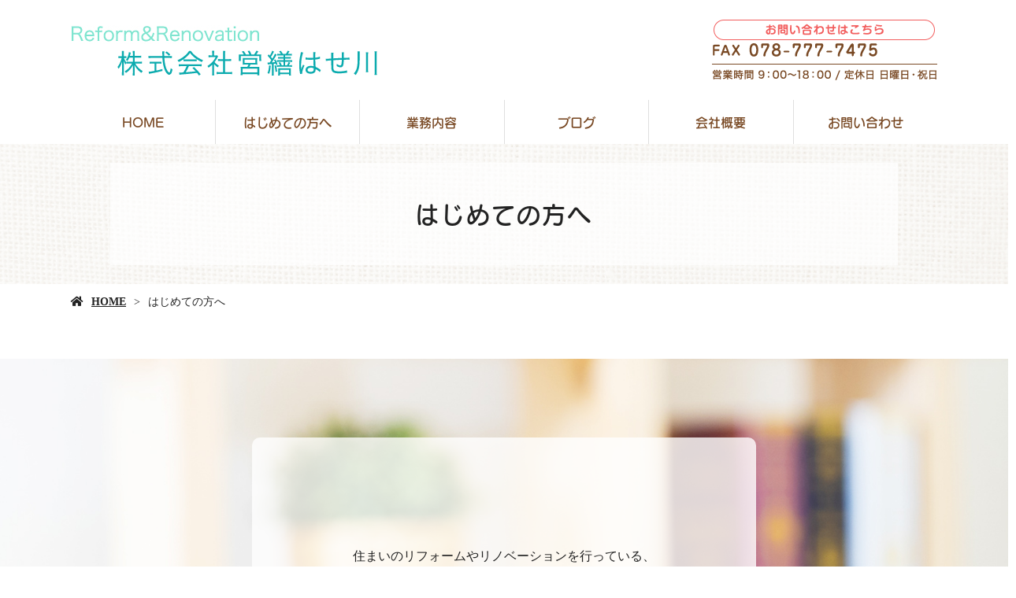

--- FILE ---
content_type: text/html; charset=UTF-8
request_url: https://www.eizen-hasegawa.com/original-page1/
body_size: 4814
content:
<!doctype html>
<html lang="ja">
<head>
	<meta charset="UTF-8">
	<meta name="viewport" content="width=device-width,initial-scale=1">
	<meta name="format-detection" content="telephone=no,address=no,email=no">
	<meta http-equiv="X-UA-Compatible" content="IE=edge">
	
	<title>はじめての方へ | 神戸市西区でリノベーションなら株式会社営繕はせ川</title>
	<meta name="keywords" content="神戸市西区,リノベーション,リフォーム,内装リフォーム,水回りリフォーム">
	<meta name="description" content="神戸市西区でリノベーションやリフォームを行っている株式会社営繕はせ川です。お客様の快適な住まいのため、徹底したお客様目線で、見えないところまで一切妥協をしません。お住まいの小さなことから幅広く対応しておりますので、お気軽にご相談ください。">

	<link rel='dns-prefetch' href='//webfont.fontplus.jp' />
<link rel='dns-prefetch' href='//use.fontawesome.com' />
<link rel='dns-prefetch' href='//s.w.org' />
<link rel='stylesheet' id='wp-block-library-css'  href='/wp-includes/css/dist/block-library/style.min.css?ver=5.2.21' type='text/css' media='all' />
<link rel='stylesheet' id='dashicons-css'  href='/wp-includes/css/dashicons.min.css?ver=5.2.21' type='text/css' media='all' />
<link rel='stylesheet' id='xo-event-calendar-css'  href='/wp-content/plugins/xo-event-calendar/css/xo-event-calendar.css?ver=2.1.2' type='text/css' media='all' />
<link rel='stylesheet' id='share_s-design-css'  href='/wp-content/themes/Template/design.css?ver=5.2.21' type='text/css' media='all' />
<link rel='stylesheet' id='share_s-single-css'  href='/wp-content/themes/Template/assets/css/single_layout.css?ver=5.2.21' type='text/css' media='all' />
<link rel='stylesheet' id='luminous_css-css'  href='/wp-content/themes/Template/assets/css/luminous-basic.min.css?ver=5.2.21' type='text/css' media='all' />
<link rel='stylesheet' id='share_s-modal-video-css'  href='/wp-content/themes/Template/assets/css/modal-video.min.css?ver=5.2.21' type='text/css' media='all' />
<link rel='stylesheet' id='share_s-slick-css'  href='/wp-content/themes/Template/assets/library/slick/slick-theme.css?ver=5.2.21' type='text/css' media='all' />
<link rel='stylesheet' id='share_s-slick-theme-css'  href='/wp-content/themes/Template/assets/library/slick/slick.css?ver=5.2.21' type='text/css' media='all' />
<link rel='stylesheet' id='share_s-drawer-css'  href='/wp-content/themes/Template/assets/css/drawer.css?ver=5.2.21' type='text/css' media='all' />
<link rel='stylesheet' id='share_fontawesome-css'  href='https://use.fontawesome.com/releases/v5.0.6/css/all.css?ver=5.2.21' type='text/css' media='all' />
<link rel='stylesheet' id='animation_css-css'  href='/wp-content/themes/Template/assets/css/animation.css?ver=5.2.21' type='text/css' media='all' />
<link rel='stylesheet' id='jquery-ui-smoothness-css'  href='/wp-content/plugins/contact-form-7/includes/js/jquery-ui/themes/smoothness/jquery-ui.min.css?ver=1.11.4' type='text/css' media='screen' />
<script type='text/javascript' src='/wp-includes/js/jquery/jquery.js?ver=1.12.4-wp'></script>
<script type='text/javascript' src='/wp-includes/js/jquery/jquery-migrate.min.js?ver=1.4.1'></script>
<script type='text/javascript'>
/* <![CDATA[ */
var xo_event_calendar_object = {"ajax_url":"https:\/\/www.eizen-hasegawa.com\/wp-admin\/admin-ajax.php","action":"xo_event_calendar_month"};
/* ]]> */
</script>
<script type='text/javascript' src='/wp-content/plugins/xo-event-calendar/js/ajax.js?ver=2.1.2'></script>
<link rel='https://api.w.org/' href='/wp-json/' />
<link rel="EditURI" type="application/rsd+xml" title="RSD" href="/xmlrpc.php?rsd" />
<link rel="wlwmanifest" type="application/wlwmanifest+xml" href="/wp-includes/wlwmanifest.xml" /> 
<link rel="canonical" href="/original-page1/" />
<link rel='shortlink' href='/?p=430' />
<link rel="alternate" type="application/json+oembed" href="/wp-json/oembed/1.0/embed?url=https%3A%2F%2Fwww.eizen-hasegawa.com%2Foriginal-page1%2F" />
<link rel="alternate" type="text/xml+oembed" href="/wp-json/oembed/1.0/embed?url=https%3A%2F%2Fwww.eizen-hasegawa.com%2Foriginal-page1%2F&#038;format=xml" />
<!--GoogleAnalyticsStart-->

<!-- Global site tag (gtag.js) - Google Analytics -->
<script async src="https://www.googletagmanager.com/gtag/js?id=UA-166107183-1"></script>
<script>
  window.dataLayer = window.dataLayer || [];
  function gtag(){dataLayer.push(arguments);}
  gtag('js', new Date());

  gtag('config', 'UA-166107183-1');
  gtag('config', 'G-C31Z399D5C');
</script>


<!--GoogleAnalyticsEnd--><link rel="Shortcut Icon" type="image/x-icon" href="/favicon.png" />
<style type="text/css">h2,h3,h4,.globalNav,.footerNav,.sub-title,.webFont {font-family: "FOT-スーラ ProN DB";}body {color:#222222;}.globalNav-wrapper {}.globalNav a {color:#794924;}.blog-side-nav a { color:#222222;}.breadcrumb a {color:#222222;}.section-wrapper.section-num0 {background: url("/wp-content/uploads/2020/04/concept001_bg.jpg") no-repeat center top / cover;}.section-num0 .content-wrapper {padding-top:100px;padding-bottom:100px;}.section-wrapper.section-num1 {background: url("/wp-content/uploads/2020/04/service007_bg.jpg") ;}.section-num1 .content-wrapper {}.section-wrapper.section-num2 {background: url("/wp-content/uploads/2020/04/service007_bg.jpg") ;}.section-num2 .content-wrapper {}.section-wrapper.section-num3 {background: url("/wp-content/uploads/2020/04/service007_bg.jpg") ;}.section-num3 .content-wrapper {}.section-parallax.section-num5 {background: url("/wp-content/uploads/2020/04/concept006.jpg");background-size: cover;background-position: center bottom;background-repeat: no-repeat;background-attachment: fixed;height:600px;}.section-wrapper.section-num6 {background: url("/wp-content/uploads/2020/04/index006_bg.png") no-repeat center top / cover;}.section-num6 .content-wrapper {}.footer {background:#794924;}.footer,.footer a {color:#ffffff;}</style>		<style type="text/css" id="wp-custom-css">
			.mobile-footer-menu li {
width: 50%;
}
.mobile-footer-menu li:nth-child(2) {
	display: none;
}		</style>
		
</head>

<body id="top" class="body_wrapper drawer drawer--top page-original-page1 design_button_type3">


<header class="header_type1 navi_position1 align-horizontal">

	<a href="/contact"><div class="fixed-menu sp-none">お問い合わせはこちら</div></a>	<section class="mobile-header">
		<div class="drawer-toggle icon-hamburger">
			<span class="top"></span>
			<span class="middle"></span>
			<span class="bottom"></span>
			<span class="menu">MENU</span>
		</div>
		<div class="drawer-contain">
			<div>
			<p class="logo"><a href="/"><img src="/wp-content/uploads/2021/10/logo.jpg"></a></p>
			<nav class="mobileNav"><ul id="menu-global" class=""><li><a href="/">HOME</a></li>
<li class="current-page"><a href="/original-page1/" aria-current="page">はじめての方へ</a></li>
<li><a href="/original-page2/">業務内容</a></li>
<li class="menu-has-children"><a href="/blog/">ブログ</a>
<ul class="sub-menu">
	<li><a href="/category/works/">施工事例</a></li>
	<li><a href="/category/blog_news/">本日の出来事</a></li>
	<li><a href="/category/hobby/">代表の趣味日記</a></li>
	<li><a href="/category/carousel/">ピックアップ</a></li>
</ul>
</li>
<li><a href="/information/">会社概要</a></li>
<li><a href="/contact/">お問い合わせ</a></li>
</ul></nav>			</div>
		</div>
	</section>

	
	<section class="header-wrapper main-iamge-window-fix">
		<div class="header-face">
			<div class="header-face-inner content-width">
				<h1 class="logo"><a href="/"><img src="/wp-content/uploads/2021/10/logo.jpg" alt="はじめての方へ | 神戸市西区でリノベーションなら株式会社営繕はせ川"></a></h1>

				<p class="tel"><a href="/contact"><img src="/wp-content/uploads/2023/07/tel.png"></a></p>			</div>
		</div>

		<div class="navWrapper"><nav class="globalNav"><ul id="menu-global-1" class="globalNav-upper content-width globalNav-wrapper"><li><a href="/">HOME</a></li>
<li class="current-page"><a href="/original-page1/" aria-current="page">はじめての方へ</a></li>
<li><a href="/original-page2/">業務内容</a></li>
<li class="menu-has-children"><a href="/blog/">ブログ</a>
<ul class="sub-menu">
	<li><a href="/category/works/">施工事例</a></li>
	<li><a href="/category/blog_news/">本日の出来事</a></li>
	<li><a href="/category/hobby/">代表の趣味日記</a></li>
	<li><a href="/category/carousel/">ピックアップ</a></li>
</ul>
</li>
<li><a href="/information/">会社概要</a></li>
<li><a href="/contact/">お問い合わせ</a></li>
</ul></nav></div><div class="main-image lower-main-image"><div class="main-image-inner"><h2 class="title-wrapper"><p>はじめての方へ</p></h2><p><img class="object-fit-img" src="/wp-content/uploads/2020/04/main_bg.jpg" /></p></div></div>
<div class="breadcrumb"><ul><li><a href="/">HOME</a></li><li>はじめての方へ</li></ul></div>
	</section>

	</header>
<main class="single-main">

	
	
	

	<section id="fst_message" class="section-wrapper section-num0">
		<div class="content-wrapper">
						
						<div class="content-repeat-wrapper layout-tandem allocation-one-block">
			
			
                <div class="content-repeat-box section-child-num0 margin-set">
				<h4 class="ttl_bdb fade-top-slow contents-num0"  style="text-align:center;font-size:3.2rem;"><span>信頼される</span>施工店を目指して</h4><div class=" contents-num1 visual-text link-decoration"><p style="text-align: center;"><span style="font-size: 1.6rem;">住まいのリフォームやリノベーションを行っている、</span><br />
<span style="font-size: 1.6rem;">神戸市西区の株式会社営繕はせ川です。</span></p>
<p style="text-align: center;"><span style="font-size: 1.6rem;">私たちは、お客様が困ったときに</span><br />
<span style="font-size: 1.6rem;">「ここに頼めば安心だ」と思っていただけるような</span><br />
<span style="font-size: 1.6rem;">施工店を目指し、</span><br />
<span style="font-size: 1.6rem;">細かい部分も手を抜かず丁寧に施工いたします。</span></p>
<p style="text-align: center;"><span style="font-size: 1.6rem;">気になることや、不安な点など</span><br />
<span style="font-size: 1.6rem;">何でもお気軽にご相談ください。</span></p>
</div>				</div>		
							
						</div>
					</div>
	</section>
		
	

	<section id="fst_pt1" class="section-wrapper section-num1">
		<div class="content-wrapper">
						
						<div class="content-repeat-wrapper layout-tandem allocation-two-blocks">
			
			
                <div class="content-repeat-box section-child-num0 margin-set">
				<p class="fade-right-slow contents-num0 content-child-image"><img src="/wp-content/uploads/2020/04/concept002.png"></p>				</div>		
			
                <div class="content-repeat-box section-child-num1 margin-set">
				<h4 class="ttl01 ttl_bdb contents-num0"  style="font-size:3.2rem;">徹底した<span>お客様目線</span></h4><div class=" contents-num1 visual-text link-decoration"><p>株式会社営繕はせ川では、お客様が過ごしやすく快適な住まいにするため、常にお客様からの目線になって施工を行っています。<br />
ご依頼されるお客様は、それぞれ違うお悩みやご要望をお持ちでしょう。<br />
だからこそ、家族構成やライフスタイルなど、さまざまな角度から考え、最善のプランをご提案。</p>
<p>お悩みやご要望、疑問点などがあれば、何でもご相談ください。<br />
ご納得いただけるまで、丁寧にご説明いたします。</p>
</div>				</div>		
							
						</div>
					</div>
	</section>
		
	

	<section id="fst_pt2" class="section-wrapper section-num2">
		<div class="content-wrapper">
						
						<div class="content-repeat-wrapper layout-tandem allocation-two-blocks">
			
			
                <div class="content-repeat-box section-child-num0 margin-set">
				<h4 class="ttl02 ttl_bdb contents-num0"  style="font-size:3.2rem;">一流の技術を持った<span>職人</span></h4><div class=" contents-num1 visual-text link-decoration"><p>当たり前のことですが、工事の質においても私たちは一切の妥協はいたしません。<br />
株式会社営繕はせ川の職人は丁寧な施工はもちろん、お客様からは見えない部分でも手を抜かず、そのような部分こそきちんと行うことを心がけています。</p>
<p>信頼してご依頼いただいたお客様の期待に応えようと、そういった部分も手を抜かない職人ばかり。<br />
「ここに任せておけば、安心だ」と思っていただけるような施工店を目指します。</p>
</div>				</div>		
			
                <div class="content-repeat-box section-child-num1 margin-set">
				<p class="fade-left-slow contents-num0 content-child-image"><img src="/wp-content/uploads/2020/05/concept003.png"></p>				</div>		
							
						</div>
					</div>
	</section>
		
	

	<section id="fst_pt3" class="section-wrapper section-num3">
		<div class="content-wrapper">
						
						<div class="content-repeat-wrapper layout-tandem allocation-two-blocks">
			
			
                <div class="content-repeat-box section-child-num0 margin-set">
				<p class="fade-right-slow contents-num0 content-child-image"><img src="/wp-content/uploads/2020/05/concept004.png"></p>				</div>		
			
                <div class="content-repeat-box section-child-num1 margin-set">
				<h4 class="ttl03 ttl_bdb contents-num0"  style="font-size:3.2rem;">小さなことから<span>幅広く対応</span></h4><div class=" contents-num1 visual-text link-decoration"><p>「網戸を修理してほしい」<br />
「カーテンレールをつけてほしい」<br />
「階段に手すりをつけたい」<br />
など、このような些細な工事もお任せください。<br />
「こんなことで頼んでもいいの？」といったようなことも遠慮せずに、お気軽にご相談ください。<br />
地域のみなさまのために、迅速に対応いたします。</p>
</div>				</div>		
							
						</div>
					</div>
	</section>
		
	

	<section  class="section-wrapper section-num4">
		<div class="content-wrapper">
						
						<div class="content-repeat-wrapper layout-tandem allocation-one-block">
			
			
                <div class="content-repeat-box section-child-num0 margin-set">
				<p class=" contents-num0 content-child-image"><a href="/original-page2"><img src="/wp-content/uploads/2021/10/concept005.jpg"></a></p>				</div>		
							
						</div>
					</div>
	</section>
		
	

	<section  class="section-parallax section-wrapper section-num5">
		
			
	</section>
	

	<section id="cta_box" class="section-wrapper section-num6">
		<div class="content-wrapper">
						
						<div class="content-repeat-wrapper layout-tandem allocation-one-block">
			
			
                <div class="content-repeat-box section-child-num0 margin-set">
				<h4 class=" contents-num0"  style="text-align:center;font-size:2.8rem;">お問い合わせ</h4><div class=" contents-num1 visual-text link-decoration"><p style="text-align: center;">メールフォームにて<br />
お問い合わせください。</p>
</div><p class="btn_wide contents-num2 content-child-button"><a class="button" href="/contact">お問い合わせはこちら</a></p>				</div>		
							
						</div>
					</div>
	</section>
		
	

</main>
	


<div class="bnr-area">
	<div class="bnr-area_inner">
		<ul>
			<li>        	<a href="https://sumitec-kansai.com/" target="_blank"><img src="/images/default/sumitech.jpg" alt="住テック"></a>
        				</li>
			<li><a href="https://twitter.com/share?url=https://www.eizen-hasegawa.com" target="_blank"><img src="/images/default/bnr_tw.jpg" alt=""></a></li>
			<li><a href="https://www.facebook.com/sharer/sharer.php?u=https://www.eizen-hasegawa.com" target="_blank"><img src="/images/default/bnr_fb.jpg" alt=""></a></li>
		</ul>
	</div>
</div>

<p id="page-top"><a href="#top">PAGE<br />TOP</a></p>
<footer class="footer">
	<div class="footer-wrapper">
		
		<nav class="footerNav"><ul id="menu-global-2" class="footerNav-inner"><li><a href="/">HOME</a></li>
<li class="current-page"><a href="/original-page1/" aria-current="page">はじめての方へ</a></li>
<li><a href="/original-page2/">業務内容</a></li>
<li class="menu-has-children"><a href="/blog/">ブログ</a>
<ul class="sub-menu">
	<li><a href="/category/works/">施工事例</a></li>
	<li><a href="/category/blog_news/">本日の出来事</a></li>
	<li><a href="/category/hobby/">代表の趣味日記</a></li>
	<li><a href="/category/carousel/">ピックアップ</a></li>
</ul>
</li>
<li><a href="/information/">会社概要</a></li>
<li><a href="/contact/">お問い合わせ</a></li>
</ul></nav>		<p class="footer-logo"><a href="/">株式会社営繕はせ川</a></p>
		<p class="footer_info"><p>〒651-2201　兵庫県神戸市西区高雄台27-16</p>
</p>

	</div>
	<p class="footer_copy">COPYRIGHT &copy; 株式会社営繕はせ川 All rights reserved.</p>
	
</footer>
<ul class="mobile-footer-menu">
	<li><a herf="#" class="show-modal">シェア</a></li>
	<li><a href="tel:">お電話</a></li>
	<li><a href="/contact">メール</a></li>
</ul>
<div id="modalwin" class="modalwin hide">
    <a herf="#" class="modal-close"></a>
    <ul>
		<li><a href="https://www.facebook.com/sharer/sharer.php?u=https://www.eizen-hasegawa.com" target="_blank"><img src="/images/default/icon_facebook.png"></a></li>
		<li><a href="https://twitter.com/share?url=https://www.eizen-hasegawa.com" target="_blank"><img src="/images/default/icon_twitter.png"></a></li>
		<li><a href="https://social-plugins.line.me/lineit/share?url=https://www.eizen-hasegawa.com" target="_blank"><img src="/images/default/icon_line.png"></a></li>
	</ul>
	<button><i class="fas fa-times"></i></button>
</div>

<script>
document.addEventListener( 'wpcf7mailsent', function( event ) {
  location = '/thanks/';
}, false );
</script><script type='text/javascript' src='/wp-content/themes/Template/assets/js/luminous.min.js?ver=5.2.21'></script>
<script type='text/javascript' src='//webfont.fontplus.jp/accessor/script/fontplus.js?C0ZmmXk378c=&#038;aa=1&#038;ab=2&#038;ver=5.2.21'></script>
<script type='text/javascript' src='/wp-content/themes/Template/assets/js/jquery-modal-video.min.js?ver=5.2.21'></script>
<script type='text/javascript' src='/wp-content/themes/Template/assets/js/jquery.pause.min.js?ver=5.2.21'></script>
<script type='text/javascript' src='/wp-content/themes/Template/assets/library/slick/slick.min.js?ver=5.2.21'></script>
<script type='text/javascript' src='/wp-content/themes/Template/assets/js/drawer.js?ver=5.2.21'></script>
<script type='text/javascript' src='/wp-content/themes/Template/assets/js/iscroll.js?ver=5.2.21'></script>
<script type='text/javascript' src='/wp-content/themes/Template/assets/js/ofi.min.js?ver=5.2.21'></script>
<script type='text/javascript' src='/wp-content/themes/Template/assets/js/function.js?ver=5.2.21'></script>
<script type='text/javascript' src='/wp-content/themes/Template/assets/js/jquery.autopager-1.0.0.min.js?ver=5.2.21'></script>
<script type='text/javascript' src='/wp-content/themes/Template/assets/js/animation.js?ver=5.2.21'></script>
<script type='text/javascript' src='/wp-includes/js/jquery/ui/core.min.js?ver=1.11.4'></script>
<script type='text/javascript' src='/wp-includes/js/jquery/ui/datepicker.min.js?ver=1.11.4'></script>
<script type='text/javascript'>
jQuery(document).ready(function(jQuery){jQuery.datepicker.setDefaults({"closeText":"\u9589\u3058\u308b","currentText":"\u4eca\u65e5","monthNames":["1\u6708","2\u6708","3\u6708","4\u6708","5\u6708","6\u6708","7\u6708","8\u6708","9\u6708","10\u6708","11\u6708","12\u6708"],"monthNamesShort":["1\u6708","2\u6708","3\u6708","4\u6708","5\u6708","6\u6708","7\u6708","8\u6708","9\u6708","10\u6708","11\u6708","12\u6708"],"nextText":"\u6b21","prevText":"\u524d","dayNames":["\u65e5\u66dc\u65e5","\u6708\u66dc\u65e5","\u706b\u66dc\u65e5","\u6c34\u66dc\u65e5","\u6728\u66dc\u65e5","\u91d1\u66dc\u65e5","\u571f\u66dc\u65e5"],"dayNamesShort":["\u65e5","\u6708","\u706b","\u6c34","\u6728","\u91d1","\u571f"],"dayNamesMin":["\u65e5","\u6708","\u706b","\u6c34","\u6728","\u91d1","\u571f"],"dateFormat":"yy\u5e74mm\u6708d\u65e5","firstDay":1,"isRTL":false});});
</script>
<script type='text/javascript' src='/wp-includes/js/jquery/ui/widget.min.js?ver=1.11.4'></script>
<script type='text/javascript' src='/wp-includes/js/jquery/ui/button.min.js?ver=1.11.4'></script>
<script type='text/javascript' src='/wp-includes/js/jquery/ui/spinner.min.js?ver=1.11.4'></script>
<script type='text/javascript' src='/wp-includes/js/wp-embed.min.js?ver=5.2.21'></script>

</body>
</html>